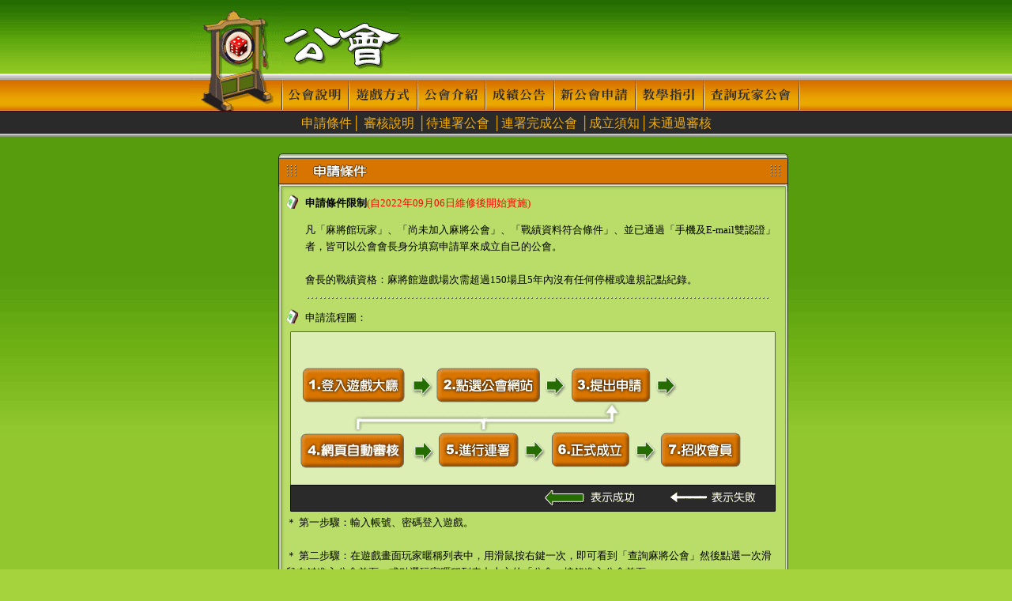

--- FILE ---
content_type: text/html
request_url: https://mjevent.funtown.com.tw/mjguild_new/newguild.shtml
body_size: 12211
content:
<!DOCTYPE HTML PUBLIC "-//W3C//DTD HTML 4.01 Transitional//EN">
<html>
<head>
<meta http-equiv="Content-Type" content="text/html; charset=big5">
<title>麻將公會 -- 申請條件 </title>
<STYLE>
body {
scrollbar-face-color : #569C0D ; 
scrollbar-shadow-color : #366902 ; 
scrollbar-darkshadow-color : #427D03; 
scrollbar-highlight-color : #92C72F; 
scrollbar-3dlight-color : #D3FE87 ; 
scrollbar-track-color : #E2FFC4 ; 
scrollbar-arrow-color : #D7FFAD ;
}
</STYLE> 
<style type="text/css">
<!--
@import url("images/text.css");
-->
</style>
<script language="JavaScript" type="text/JavaScript">
<!--



function MM_preloadImages() { //v3.0
  var d=document; if(d.images){ if(!d.MM_p) d.MM_p=new Array();
    var i,j=d.MM_p.length,a=MM_preloadImages.arguments; for(i=0; i<a.length; i++)
    if (a[i].indexOf("#")!=0){ d.MM_p[j]=new Image; d.MM_p[j++].src=a[i];}}
}
//-->
</script>
<script language="JavaScript" type="text/JavaScript">
<!--
function MM_reloadPage(init) {  //reloads the window if Nav4 resized
  if (init==true) with (navigator) {if ((appName=="Netscape")&&(parseInt(appVersion)==4)) {
    document.MM_pgW=innerWidth; document.MM_pgH=innerHeight; onresize=MM_reloadPage; }}
  else if (innerWidth!=document.MM_pgW || innerHeight!=document.MM_pgH) location.reload();
}
MM_reloadPage(true);

function MM_swapImgRestore() { //v3.0
  var i,x,a=document.MM_sr; for(i=0;a&&i<a.length&&(x=a[i])&&x.oSrc;i++) x.src=x.oSrc;
}

function MM_findObj(n, d) { //v4.01
  var p,i,x;  if(!d) d=document; if((p=n.indexOf("?"))>0&&parent.frames.length) {
    d=parent.frames[n.substring(p+1)].document; n=n.substring(0,p);}
  if(!(x=d[n])&&d.all) x=d.all[n]; for (i=0;!x&&i<d.forms.length;i++) x=d.forms[i][n];
  for(i=0;!x&&d.layers&&i<d.layers.length;i++) x=MM_findObj(n,d.layers[i].document);
  if(!x && d.getElementById) x=d.getElementById(n); return x;
}

function MM_swapImage() { //v3.0
  var i,j=0,x,a=MM_swapImage.arguments; document.MM_sr=new Array; for(i=0;i<(a.length-2);i+=3)
   if ((x=MM_findObj(a[i]))!=null){document.MM_sr[j++]=x; if(!x.oSrc) x.oSrc=x.src; x.src=a[i+2];}
}
//-->
</script>
<script type="text/javascript" src= "js/jquery_1.7.2.min.js"></script>
<script>
 $(function(){
		 $("#MenuSHTML").load("menu.shtml"); 
		 });
</script> 
</head>

<body bgcolor="A5D33E" leftmargin="0" topmargin="0" marginwidth="0" marginheight="0" onLoad="MM_preloadImages('images/index_05-1.gif','images/index_06-1.gif','images/index_07-1.gif','images/index_09-1.gif','images/index_10-1.gif','images/index_04-1.gif','images/index_08-1.gif')">
<table width="100%" height="1078" border="0" cellpadding="0" cellspacing="0">
  <tr>
    <td height="1078" valign="top">
      <table width="100%" height="101" border="0" cellpadding="0" cellspacing="0">
        <tr>
          <td height="79" background="images/index_18.gif">&nbsp;</td>
          <td width="800" background="images/index_18.gif">
            <table width="800" height="101" border="0" cellpadding="0" cellspacing="0">
              <tr>
                <td width="117"><a href="index.shtml"><img src="images/index_01.gif" width="117" height="101" border="0"></a></td>
                <td width="161" background="images/index_18.gif"><a href="index.shtml"><img src="images/index_20.gif" width="161" height="101" border="0" usemap="#Map"></a></td>
                <td width="492" background="images/index_18.gif">
				<table width="468" height="60" border="0" cellpadding="0" cellspacing="0">
                    <tr><td></td>
                    </tr>
                  </table></td>
                <td width="30" background="images/index_18.gif">&nbsp;</td>
              </tr>
            </table>
          </td>
          <td background="images/index_18.gif">&nbsp;</td>
        </tr>
      </table>
      <table width="100%" height="39" border="0" cellpadding="0" cellspacing="0">
        <tr>
          <td height="39" background="images/index_19.gif">&nbsp;</td>
          <td width="800" background="images/index_19.gif">

                        <!-- start include -->
 <div id='MenuSHTML'>
                        <!-- end include -->

            </td>
          <td background="images/index_19.gif">&nbsp;</td>
        </tr>
      </table>
      <table width="100%" height="33" border="0" cellpadding="0" cellspacing="0">
        <tr>
          <td background="images/index_12.gif"><table width="800" border="0" align="center" cellpadding="0" cellspacing="0" class="yyytext">
              <tr> 
                <td width="800" height="20" align="center"> <a href="newguild.shtml" class="yyytext">申請條件</a>│<a href="Newguild1.shtml" class="yyytext"> 
                  審核說明 </a>│<a href="Newguildsign.shtml" class="yyytext">待連署公會 
                  </a>│<a href="guildsignover.shtml" class="yyytext">連署完成公會 </a>│<a href="Newguild3.shtml" class="yyytext">成立須知</a>│<a href="guilddel.shtml" class="yyytext" >未通過審核</a></td>
              </tr>
            </table></td>
</tr>
</table>
      <table width="100%" height="397" border="0" cellpadding="0" cellspacing="0">
        <tr>
          <td height="397" background="images/index_16.gif">&nbsp;</td>
          <td width="800" height="397" align="center" valign="top" background="images/index_16.gif"><br>
            <table width="645" border="0" cellpadding="0" cellspacing="0">
              <tr>
                <td><img src="images/index_23-15.gif" width="645" height="52"></td>
              </tr>
              <tr>
                <td height="719" valign="top" background="images/index_24.gif"> 
                  <table width="595" border="0" align="center" cellpadding="0" cellspacing="3" class="btext">
                    <tr> 
                      <td width="21" height="99" valign="top"><img src="images/index_29.gif" width="17" height="18"></td>
                      <td width="574" class="btext"><p><strong>申請條件限制</strong><font color="#FF0000">(自2022年09月06日維修後開始實施)</font></p>
                        凡「麻將館玩家」、「尚未加入麻將公會」、「戰績資料符合條件」、並已通過「手機及E-mail雙認證」者，皆可以公會會長身分填寫申請單來成立自己的公會。<br>
                        <br>
                        會長的戰績資格：麻將館遊戲場次需超過150場且5年內沒有任何停權或違規記點紀錄。</td>
                    </tr>
                    <tr> 
                      <td>&nbsp;</td>
                      <td><img src="images/index_26.gif" width="590" height="8"></td>
                    </tr>
                    <tr> 
                      <td valign="top"><img src="images/index_29.gif" width="17" height="18"></td>
                      <td>申請流程圖：</td>
                    </tr>
                    <tr> 
                      <td height="560" colspan="2" valign="top"> <p><img src="images/autolaw_02.gif" width="624" height="235"><br>
                          ＊ 第一步驟：輸入帳號、密碼登入遊戲。<br>
                          <br>
                          ＊ 第二步驟：在遊戲畫面玩家暱稱列表中，用滑鼠按右鍵一次，即可看到「查詢麻將公會」然後點選一次滑鼠左鍵進入公會首頁；或點選玩家暱稱列表中上方的「公會」按鈕進入公會首頁。<br>
                          <br>
                          ＊ 第三步驟：必須要符合申請公會條件，才能填寫網頁上的表單。<br>
                          <br>
                          ＊ 第四步驟：在您填寫申請公會完畢之後，網頁將直接審核過濾您所填寫的內容是否符合申請條件，若您申請成功，除了網頁會顯示申請成功外，您系統也會發通知信至您帳號認證通過的E-mail信箱。若您申請失敗，可修改後再提出申請。<br>
                          <br>
                          ＊ 第五步驟：通過審核之後，會長將有三週的時間來募集 5 位以上的麻將館玩家。若三週內未達連署標準 5 位以上的麻將館玩家，系統將自動取消該公會連署資格。若無法在三週內達到連署標準且該次的公會連署時間已超過，將視為申請失敗，除了會移出「待連署公會」外，隔日系統將會發出「公會成立失敗」的通知信，屆時只能再重新申請囉。<br>
                          <br>
                          ＊ 第六步驟：當公會已經通過連署之後，約30分鐘左右公會將會自動成立完成，而會長將會收到系統發送的電子E-mail通知告知公會已成立，並請會長備齊公會的徽章以 E-mail 的方式寄信至<a href="mailto:Casual@funtown.com.tw">Casual@funtown.com.tw</a>信箱後，由相關人員進行會徽的審核。<br>
                          <br>
                          ＊ 第七步驟：正式成立之後，就可以開始招收會員囉。<br>
                      </p></td>
                    </tr>
                    <tr> 
                      <td width="21" height="16" valign="top">&nbsp;</td>
                      <td width="574" class="btext"><p><img src="images/index_26.gif" width="590" height="8"></p></td>
                    </tr>
                    <tr> 
                      <td width="21" rowspan="2" valign="top"><img src="images/index_29.gif" width="17" height="18"></td>
                      <td class="btext"><p><strong>連署資格限制</strong></p>
                        要符合以下資格才可連署公會成立唷!<br>
                        　1. 需具有戲谷娛樂館加值帳號者<br>
                        　2. 在麻將館的遊戲時間需滿60分鐘以上<br>
                        　3. 同一帳號禁止在20天內重複連署公會(一個帳號僅能連署公會一次)</td>
                    </tr>
                    <tr>
                      <td class="btext"><img src="images/index_26.gif" width="590" height="8"></td>
                    </tr>
                    <tr> 
                      <td width="21" height="105" valign="top"><img src="images/index_29.gif" width="17" height="18"></td>
                      <td class="btext"><p><strong>其他限制</strong></p>
                        <table width="99%" border="0" cellspacing="0">
                          <tr>
                            <td width="12%" class="btext">人數：</td>
                            <td width="88%" class="btext">為了避免一會獨大的現象，公會人數最多限制 200 人。</td>
                          </tr>
                          <tr>
                            <td valign="top" class="btext">成員審核：</td>
                            <td class="btext">由各公會的會長執行公會成員審核，新加入成員申請７日內尚未得到該公會會長的同意，視同加入無效，新成員在此時需要重新加入，或是加入其它公會。</td>
                          </tr>
                          <tr>
                            <td valign="top" class="btext">資格：</td>
                            <td class="btext">除了公會會長與副會長的審核外，遊戲時間需滿300 分鐘始可選擇加入公會。</td>
                          </tr>
                        </table>
                        
                      </td>
                    </tr>
                  </table>
                  <br>
                </td>
              </tr>
              <tr>
                <td height="14"><img src="images/index_22.gif" width="645" height="14"></td>
              </tr>
            </table>
            <br>
            <br>
          </td>
          <td height="397" background="images/index_16.gif" class="btext">&nbsp;</td>
        </tr>
      </table>
      <table width="100%" border="0" cellpadding="0" cellspacing="0">
        <tr>
          <td background="images/index_14.gif">&nbsp;</td>
          <td width="800" height="69" background="images/index_14.gif"><table width="800" height="69" border="0" cellpadding="0" cellspacing="0">
              <tr>
                <td align="center" valign="middle">
                  <table width="644" height="35" border="0" cellpadding="0" cellspacing="0" class="wtext">
                    <tr>
                      <td width="644" class="a1"><div align="center"><img src="images/funtown-guild_down04.gif" width="425" height="30"></div></td>
                    </tr>
                  </table>
                </td>
                <td width="150"><a href="https://www.mjonline.com.tw"><img src="images/index_21.gif" width="150" height="69" border="0"></a></td>
              </tr>
            </table></td>
          <td background="images/index_14.gif">&nbsp;</td>
        </tr>
      </table></td>
  </tr>
</table>
</body>
</html>


--- FILE ---
content_type: text/html
request_url: https://mjevent.funtown.com.tw/mjguild_new/menu.shtml
body_size: 3105
content:
<table width="800" height="39" border="0" cellpadding="0" cellspacing="0">
              <tr>
                <td width="117"><a href="https://mjevent.funtown.com.tw/mjguild_new/index.shtml"><img src="https://mjevent.funtown.com.tw/mjguild_new/images/index_03.gif" width="117" height="39" border="0"></a></td>
                <td width="84"><a href="https://mjevent.funtown.com.tw/mjguild_new/Info1.shtml" onMouseOut="MM_swapImgRestore()" onMouseOver="MM_swapImage('Image17','','https://mjevent.funtown.com.tw/mjguild_new/images/index_04-1.gif',1)"><img src="https://mjevent.funtown.com.tw/mjguild_new/images/index_04.gif" name="Image17" width="84" height="39" border="0"></a></td>
                <td width="87"><a href="https://mjevent.funtown.com.tw/mjguild_new/Rules1.shtml" onMouseOut="MM_swapImgRestore()" onMouseOver="MM_swapImage('Image18','','https://mjevent.funtown.com.tw/mjguild_new/images/index_05-1.gif',1)"><img src="https://mjevent.funtown.com.tw/mjguild_new/images/index_05.gif" name="Image18" width="87" height="39" border="0"></a></td>
                <td width="86"><a href="https://mjevent.funtown.com.tw/mjguild_new/guildlist.shtml" onMouseOut="MM_swapImgRestore()" onMouseOver="MM_swapImage('Image19','','https://mjevent.funtown.com.tw/mjguild_new/images/index_06-1.gif',1)"><img src="https://mjevent.funtown.com.tw/mjguild_new/images/index_06.gif" name="Image19" width="86" height="39" border="0"></a></td>
                <td width="87"><a href="https://mjevent.funtown.com.tw/mjguild_new/score.shtml" onMouseOut="MM_swapImgRestore()" onMouseOver="MM_swapImage('Image20','','https://mjevent.funtown.com.tw/mjguild_new/images/index_07-1.gif',1)"><img src="https://mjevent.funtown.com.tw/mjguild_new/images/index_07.gif" name="Image20" width="87" height="39" border="0"></a></td>
                <td width="103"><a href="https://mjevent.funtown.com.tw/mjguild_new/newguild.shtml" onMouseOut="MM_swapImgRestore()" onMouseOver="MM_swapImage('Image21','','https://mjevent.funtown.com.tw/mjguild_new/images/index_08-1.gif',1)"><img src="https://mjevent.funtown.com.tw/mjguild_new/images/index_08.gif" name="Image21" width="103" height="39" border="0"></a></td>
                <td width="86"><a href="https://mjevent.funtown.com.tw/mjguild_new/instruction.shtml" onMouseOut="MM_swapImgRestore()" onMouseOver="MM_swapImage('Image22','','https://mjevent.funtown.com.tw/mjguild_new/images/index_09-1.gif',1)"><img src="https://mjevent.funtown.com.tw/mjguild_new/images/index_09.gif" name="Image22" width="86" height="39" border="0"></a></td>
                <td width="121"><a href="https://mjevent.funtown.com.tw/mjguild_new/queryFriendGuild.shtml" onMouseOver="MM_swapImage('Image23','','https://mjevent.funtown.com.tw/mjguild_new/images/index_10-1.gif',1)" onMouseOut="MM_swapImgRestore()"><img src="https://mjevent.funtown.com.tw/mjguild_new/images/index_10.gif" name="Image23" width="121" height="39" border="0"></a></td>
                <td width="29"><img src="https://mjevent.funtown.com.tw/mjguild_new/images/index_11.gif" width="29" height="39"></td>
              </tr>
</table>

--- FILE ---
content_type: text/css
request_url: https://mjevent.funtown.com.tw/mjguild_new/images/text.css
body_size: 708
content:
.btext {
	font-family: "verdana";
	font-size: 13px;
	line-height: 21px;
	color: #000000; }
	
.wtext {
	font-family: "verdana";
	font-size: 12px;
	line-height: 21px;
	color: #ffffff;}

.a1 {
	font-family: "verdana";
	font-size: 11px;
	line-height: 21px;
	color: #ffffff;}
	
.s1 {
	FONT-SIZE: 15pt;
	LINE-HEIGHT: 22pt;
	font-family: "Verdana", "Arial", "Helvetica", "sans-serif";
}

.ytext {
	color: F4AD00;
	font-size: 16px;
	font-family: "Verdana";
	text-decoration: none;

}
a.ytext:hover {	COLOR: #FFFFFF; TEXT-DECORATION: underline}

.yyytext {
	color: F4AD00;
	text-decoration: none;
	font-size: 16px;
}
a:hover.yyytext {text-decoration: underline; color: FFFFFF;}
